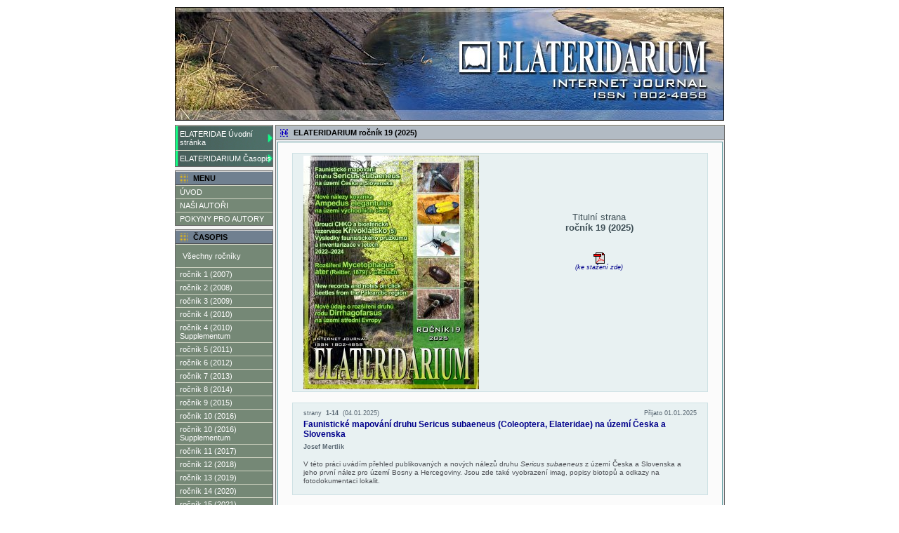

--- FILE ---
content_type: text/html; charset=UTF-8
request_url: https://www.elateridae.com/elateridarium/?idpage=77
body_size: 4673
content:
<!DOCTYPE HTML PUBLIC "-//W3C//DTD HTML 4.01 Transitional//EN"
"http://www.w3.org/TR/html4/loose.dtd">
<html>
<head>
  <meta http-equiv="Content-language" content="cs"/>
  <meta HTTP-EQUIV="Pragma" content="no-cache"/>
  <meta HTTP-EQUIV="Cache-Control" content="no-cache"/>
  <meta HTTP-EQUIV="EXPIRES" content="0"/> 
  <meta http-equiv="Content-Type" content="text/html; charset=UTF-8"/>
  <meta name="Author" content="b23"/>
  <meta name="robots" content="ALL,FOLLOW"/>
  <meta name='description' content="Elateridae.com - Welcome on the website dedicated exclusively to Elateridae family. =*= Vítáme vás na stránkách věnovaných výhradně čeledi Elateridae" />
  <meta name='keywords' content="Elateridae, click beetles, beetle, entomology, faunistics, taxonomy, brouk, brouci, kovařík, kovaříci, entomologie, faunistika, taxonomie" />
  <link rel="apple-touch-icon" sizes="180x180" href="/ico/apple-touch-icon.png">
  <link rel="icon" type="image/png" sizes="32x32" href="/ico/favicon-32x32.png">
  <link rel="icon" type="image/png" sizes="16x16" href="/ico/favicon-16x16.png">
  <link rel="manifest" href="/ico/site.webmanifest">
  <link rel="mask-icon" href="/ico/safari-pinned-tab.svg" color="#068c0b">
  <link rel="shortcut icon" href="/ico/favicon.ico">
  <meta name="apple-mobile-web-app-title" content="Elateridae">
  <meta name="application-name" content="Elateridae">
  <meta name="msapplication-TileColor" content="#ffffff">
  <meta name="msapplication-config" content="/ico/browserconfig.xml">
  <meta name="theme-color" content="#ffffff">
  <link rel="stylesheet" href="elateridarium.css" type="text/css"/>
  <link rel="stylesheet" href="../css/slimbox2.css" type="text/css" media="screen" />
  <script type="text/javascript" src="../js/jquery-3.7.1.min.js"></script>
  <script type="text/javascript" src="../js/slimbox2.js"></script>
  <script defer data-domain="elateridae.com" src="https://plausible.b23.cz/js/script.js"></script>
  <title>ELATERIDARIUM</title>
</head>
<body>

  <table width="780" height="160" border="0" cellpadding="0" cellspacing="0" class="TableLista" align="center">
    <tr>
      <td>
<a href="https://www.elateridae.com/"><img src="../images/head-foto/Elateridae-hdimg-250529085241_j.jpg" width="780" height="160" border="0" alt="ELATERIDARIUM"></a>
      </td>
    </tr>
  </table>
  <table border="0" cellpadding="0" cellspacing="0" class="TableHlavni" align="center">
    <tr>
      <td width="142" valign="top">
	  <table border="0" cellpadding="0" cellspacing="0" class="TableUvodMenu">
        <tr>
          <td>
<div class="blockCasopis">
<div class="content"><a href="https://www.elateridae.com/index.php?idp=1" class="menu2">ELATERIDAE Úvodní stránka</a></div>
<div class="content"><a href="https://www.elateridae.com/elateridarium/" class="menu2">ELATERIDARIUM Časopis</a></div>
</div>
      </td>
    </tr>
  </table>
	  <table border="0" cellpadding="0" cellspacing="0" class="TableUvodMenu">
        <tr>
          <td>
          <div class="block">
                <div class="title">MENU</div>
              <div class="content">
<a href="https://www.elateridae.com/elateridarium/pag_uni.php?idp=49" class="menu1">ÚVOD</a>
<a href="https://www.elateridae.com/elateridarium/pag_uni.php?idp=20" class="menu1">NAŠI AUTOŘI</a>
<a href="https://www.elateridae.com/elateridarium/pag_uni.php?idp=21" class="menu1">POKYNY PRO AUTORY</a>
             </div>
          </div>
      </td>
    </tr>
  </table>
	  <table border="0" cellpadding="0" cellspacing="0" class="TableUvodMenu">
        <tr>
          <td>
          <div class="block">
                <div class="title">ČASOPIS</div>
              <div class="content">
               <a href="index.php?numb=all" class="menu1" style="padding:10px 10px 10px 10px;">Všechny ročníky<br></a>
               <a href="index.php?numb=1" class="menu1">ročník 1 (2007) </a>
               <a href="index.php?numb=3" class="menu1">ročník 2 (2008) </a>
               <a href="index.php?numb=4" class="menu1">ročník 3 (2009) </a>
               <a href="index.php?numb=5" class="menu1">ročník 4 (2010) </a>
               <a href="index.php?numb=6" class="menu1">ročník 4 (2010) Supplementum</a>
               <a href="index.php?numb=8" class="menu1">ročník 5 (2011) </a>
               <a href="index.php?numb=9" class="menu1">ročník 6 (2012) </a>
               <a href="index.php?numb=10" class="menu1">ročník 7 (2013) </a>
               <a href="index.php?numb=11" class="menu1">ročník 8 (2014) </a>
               <a href="index.php?numb=12" class="menu1">ročník 9 (2015) </a>
               <a href="index.php?numb=14" class="menu1">ročník 10 (2016) </a>
               <a href="index.php?numb=15" class="menu1">ročník 10 (2016) Supplementum</a>
               <a href="index.php?numb=16" class="menu1">ročník 11 (2017) </a>
               <a href="index.php?numb=17" class="menu1">ročník 12 (2018) </a>
               <a href="index.php?numb=18" class="menu1">ročník 13 (2019) </a>
               <a href="index.php?numb=19" class="menu1">ročník 14 (2020) </a>
               <a href="index.php?numb=20" class="menu1">ročník 15 (2021) </a>
               <a href="index.php?numb=22" class="menu1">ročník 16 (2022) </a>
               <a href="index.php?numb=23" class="menu1">ročník 17 (2023) </a>
               <a href="index.php?numb=24" class="menu1">ročník 18 (2024) </a>
               <a href="index.php?numb=28" class="menu1">ročník 19 (2025) </a>
               <a href="index.php?numb=29" class="menu1">ročník 19 (2025) Supplementum</a>
               <a href="index.php?numb=30" class="menu1">ročník 20 (2026) </a>
             </div>
          </div>
      </td>
    </tr>
  </table>
	  <table border="0" cellpadding="0" cellspacing="0" class="TableUvodMenu">
        <tr>
          <td>
          <div class="block">
                <div class="title">JAZYK</div>
            </div>
              <div class="odkazy">
<a href="index.php?lg=7"><img src="../images_admin/flags/uk.gif" width="16" height="10" border="0" alt="English"> English</a><br />
</div>
      </td>
    </tr>
  </table>
	  <table border="0" cellpadding="0" cellspacing="0" class="TableUvodMenu">
        <tr>
          <td>
          <div class="block">
                <div class="title">ELATERIDAE</div>
          </div>
          <div class="odkazy">
            <a href="javascript:sL=document.body.clientWidth-410;sT=Math.max((document.body.clientHeight+500)/2,0);var n=window.open('../ico.php','ico','toolbar=no,menubar=no,scrollbars=no,resizable=no,top='+sT+',left='+sL+',height=170,width=400');n.focus();"><img src="../ico/elateridae_ico.gif" width="88" height="31" border="0" alt="ELATERIDAE OF THE PALEARCTIC REGION"></a> <A HREF="http://www.toplist.cz/" target="_top"><IMG SRC="http://toplist.cz/count.asp?ID=69967&amp;logo=counter" ALT="TOPlist" WIDTH="88" HEIGHT="31" BORDER="0" class="odskok"></A>
          </div>
      </td>
    </tr>
  </table>
      </td>
      <td valign="top" class="TableHlavniTD">
	  <table border="0" cellpadding="0" cellspacing="0" class="TableUvodStred">
        <tr>
          <td>
          <div class="block">
                <div class="titleNews">ELATERIDARIUM ročník 19 (2025)</div>
          </div>
                <div class="NewsText">
 <div class="blockTitlNadpis">
<a href="../images/elateridarium_cover/2025/elateridarium_2025_28_v.jpg" rel="lightbox"><img src="../images/elateridarium_cover/2025/elateridarium_2025_28_m.jpg" alt="Elateridarium" width="250" height="333"></a>
 <div style="float:right; margin-top:80px; margin-right:90px; text-align:center;">
 <span style="font-size: small;">Titulní strana<br><b>ročník 19 (2025)<br></b></span><br><br>
 <img src="/images/img/icons/pdf.gif" alt="PDF" width="16" height="16"><br>
 <a href="../images/elateridarium_cover/2025/elateridarium_2025_28_title.pdf" target="_blank"><span style="font-size: xx-small;"><em>(ke stažení zde)</em></span></a>
 </div>
 </div>
                   <div class="blockTitlNadpis">
<div class="ArchivMalDate" style="float:right;">Přijato 01.01.2025</div><div class="ArchivMalDate">strany&nbsp; <b>1</b>-<b>14</b>&nbsp; (04.01.2025)</div><a href="page.php?idcl=384" class="ArchivNazev1">Faunistické mapování druhu Sericus subaeneus (Coleoptera, Elateridae) na 
území Česka a Slovenska</a>
<div class="ArchivMal"><b>Josef Mertlik</b></div><div class="ArchivMalPopis"><p>V t&eacute;to pr&aacute;ci uv&aacute;d&iacute;m přehled publikovan&yacute;ch a nov&yacute;ch n&aacute;lezů druhu <em>Sericus subaeneus</em> z &uacute;zem&iacute; Česka a Slovenska a jeho prvn&iacute; n&aacute;lez pro &uacute;zem&iacute; Bosny a Hercegoviny. Jsou zde tak&eacute; vyobrazen&iacute; imag, popisy biotopů a odkazy na fotodokumentaci lokalit.</p>
</div>                </div>
                   <div class="blockTitlNadpis">
<div class="ArchivMalDate" style="float:right;">Přijato 08.01.2025</div><div class="ArchivMalDate">strany&nbsp; <b>15</b>-<b>21</b>&nbsp; (18.01.2025)</div><a href="page.php?idcl=386" class="ArchivNazev1">Nové nálezy kovaříka Ampedus elegantulus na území východních Čech </a>
<div class="ArchivMal"><b>Josef Mertlik</b></div><div class="ArchivMalPopis"><p>V t&eacute;to pr&aacute;ci uv&aacute;d&iacute;m přehled publikovan&yacute;ch a nov&yacute;ch n&aacute;lezů kovař&iacute;ka <em>Ampedus elegantulus</em> (Sch&ouml;nherr, 1817) z&nbsp;&uacute;zem&iacute; v&yacute;chodn&iacute;ch Čech (Kr&aacute;lov&eacute;hradeck&yacute; a Pardubick&yacute; kraj). Jsou zde tak&eacute; fotografie jeho biotopů a&nbsp;odkazy na rozs&aacute;hlej&scaron;&iacute; fotodokumentaci lokalit.</p>
</div>                </div>
                   <div class="blockTitlNadpis">
<div class="ArchivMalDate" style="float:right;">Přijato 23.02.2025</div><div class="ArchivMalDate">strany&nbsp; <b>22</b>-<b>108</b>&nbsp; (11.03.2025)</div><a href="page.php?idcl=387" class="ArchivNazev1">Brouci (Coleoptera) Chráněné krajinné oblasti a biosférické rezervace 
Křivoklátsko (5) – Výsledky faunistického průzkumu a inventarizace v 
letech 2022–2024</a>
<div class="ArchivMal"><b>Jiří Januš, Pavel Moravec, Karel Rébl & Miroslav Zýka </b></div><div class="ArchivMalPopis"><p><span style="font-size: 8pt; font-family: verdana, geneva, sans-serif;">Křivokl&aacute;tsko je v povědom&iacute; veřejnosti spjato předev&scaron;&iacute;m s nejstar&scaron;&iacute; českou histori&iacute;, ale v současn&eacute; době, kdy je st&aacute;le častěji diskutov&aacute;na ot&aacute;zka vytvořen&iacute; n&aacute;rodn&iacute;ho parku na jeho &uacute;zem&iacute;, je vn&iacute;m&aacute;na i v&yacute;jimečn&aacute; hodnota př&iacute;rodn&iacute;. Př&iacute;roda si zde zachovala mimoř&aacute;dnou pestrost, kterou dokl&aacute;daj&iacute; i na&scaron;e dlouholet&eacute; průzkumy a&nbsp;publikovan&eacute; v&yacute;sledky, t&yacute;kaj&iacute;c&iacute; se jedn&eacute; z druhově nejbohat&scaron;&iacute;ch skupin křivokl&aacute;tsk&eacute; zv&iacute;řeny &ndash; hmyz&iacute;ho ř&aacute;du Coleoptera (Janu&scaron; 2016, Janu&scaron; et al. 2018, 2020, 2022). Tak&eacute; v p&aacute;t&eacute;m pokračov&aacute;n&iacute; "Brouků Křivokl&aacute;tska" se při jejich prezentaci drž&iacute;me po form&aacute;ln&iacute; str&aacute;nce vzoru na&scaron;ich přede&scaron;l&yacute;ch prac&iacute;. Shrnujeme poznatky nejen z ter&eacute;nn&iacute;ch průzkumů autorsk&eacute;ho t&yacute;mu, ale tak&eacute; z &uacute;dajů spolupracuj&iacute;c&iacute;ch entomologů a ze star&scaron;&iacute;ch i nově vydan&yacute;ch entomologick&yacute;ch publikac&iacute;.</span></p>
</div>                </div>
                   <div class="blockTitlNadpis">
<div class="ArchivMalDate" style="float:right;">Přijato 14.03.2025</div><div class="ArchivMalDate">strany&nbsp; <b>109</b>-<b>111</b>&nbsp; (16.03.2025)</div><a href="page.php?idcl=388" class="ArchivNazev1">Rozšíření druhu Mycetophagus ater (Reitter, 1879) v Čechách
(Coleoptera: Mycetophagidae)</a>
<div class="ArchivMal"><b>Háva Jiří</b></div><div class="ArchivMalPopis"><p>V t&eacute;to pr&aacute;ci je uveden přehled publikovan&yacute;ch a nov&yacute;ch n&aacute;lezů m&aacute;lo roz&scaron;&iacute;řen&eacute;ho druhu <em>Mycetophagus ater</em> (Reitter, 1879) z &uacute;zem&iacute; Čech, kter&eacute; se autorovi podařilo shrom&aacute;ždit v r&aacute;mci faunistick&eacute;ho mapov&aacute;n&iacute; vybran&yacute;ch druhů čeledi Mycetophagidae na &uacute;zem&iacute; Česka.</p>
</div>                </div>
                   <div class="blockTitlNadpis">
<div class="ArchivMalDate" style="float:right;">Přijato 10.10.2025</div><div class="ArchivMalDate">strany&nbsp; <b>112</b>-<b>121</b>&nbsp; (27.10.2025)</div><a href="page.php?idcl=390" class="ArchivNazev1">Nové údaje a poznámky o kovařících (Coleoptera, Elateridae) z palearktické 
oblasti.</a>
<div class="ArchivMal"><b>Andrea Jarzabek-Müller</b></div><div class="ArchivMalPopis"><p>V čl&aacute;nku jsou uvedeny nov&eacute; n&aacute;lezy dvan&aacute;cti druhů Elateridae Leach, 1815, z rodů Lanelater Arnett, 1952 Gambrinus LeConte, 1853, Pseudocrepidophorus Dolin &amp; Agajev, 1988, Stenagostus C. G. Thomson, 1859, Anostirus C. G. Thomson, 1859, Zorochros C. G. Thomson, 1859, Brachygonus Buysson, 1912, Sericus Eschscholtz, 1829, Melanoxanthus Eschscholtz, 1838, Podeonius Kiesenwetter, 1858, Cardiophorus Eschscholtz, 1829 a Dicronychus Brull&eacute;, 1832. Dal&scaron;&iacute; n&aacute;lez Heteroderes vagus Cand&egrave;ze, 1893 z Maroka a nov&eacute; um&iacute;stěn&iacute; holotypu Synaptus iranicus Jarzabek-M&uuml;ller et al., 2017.</p>
</div>                </div>
                   <div class="blockTitlNadpis">
<div class="ArchivMalDate" style="float:right;">Přijato 26.10.2025</div><div class="ArchivMalDate">strany&nbsp; <b>122</b>-<b>132</b>&nbsp; (27.11.2025)</div><a href="page.php?idcl=391" class="ArchivNazev1">Nové údaje o rozšíření druhů rodu Dirrhagofarsus (Coleoptera: Eucnemidae) 
na území střední Evropy</a>
<div class="ArchivMal"><b>Josef Mertlik</b></div><div class="ArchivMalPopis"><p>V t&eacute;to pr&aacute;ci je uveden přehled publikovan&yacute;ch a nov&yacute;ch n&aacute;lezů druhu <em>Dirrhagofarsus attenuatus</em> z &uacute;zem&iacute; Česka a Slovenska. V prvn&iacute; souborn&eacute; pr&aacute;ci o druz&iacute;ch čeledi Eucnemidae zn&aacute;m&yacute;ch z &uacute;zem&iacute; Česka a Slovenska (Mertlik 2008), je uveden pouze druh <em>Dirrhagofarsus attenuatus</em>, kter&yacute; byl v t&eacute; době zn&aacute;m&yacute; jen ze tř&iacute; faunistick&yacute;ch čtverců Česka (z jižn&iacute; Moravy). Ze Slovenska poprv&eacute; uvedl druh <em>D. attenuatus</em> Muona (2007). D&aacute;le zde uv&aacute;d&iacute;m prvn&iacute; n&aacute;lezy druhu <em>D. modestus</em> z &uacute;zem&iacute; Polska a Slovenska.</p>
</div>                </div>
                <p>&nbsp;</p>
                </div>
      </td>
    </tr>
  </table>
      </td>
    </tr>
  </table>
<div align="center" class="copyright">| &copy; 2004-2026 | <span class="copyright">ELATERIDAE.COM</span> | <a href="http://b23.cz" style="text-decoration:none"><span class="copyright">Created by b23</span></a> |
</div><p>&nbsp;</p>
</body>
</html>


--- FILE ---
content_type: text/css
request_url: https://www.elateridae.com/elateridarium/elateridarium.css
body_size: 2896
content:
a:link {	color: #00008B;	text-decoration: none;}
a:visited {	color: #00008B;	text-decoration: none;}
a:hover {	color: #6667FF;	text-decoration: underline;}
a:active {	color: #00008B;	text-decoration: underline;}

body {
	background-color: White;
	color: #000000;
	font-family: Verdana, Geneva, Arial, Helvetica, sans-serif;
	font-size: 11px;
	margin: 0px 0px 0px 0px;
}
h1 {
	font: bold 17px Verdana, Geneva, Arial, Helvetica, sans-serif;
	color: Black;
}
h2 {
	font: bold 14px Verdana, Geneva, Arial, Helvetica, sans-serif;
	color: Black;
}
h3 {
	font: bold 12px Verdana, Geneva, Arial, Helvetica, sans-serif;
	color: Black;
}

IMG{
	border-color: #404040;
}
ul.menuCAT {
	margin-top: 15px;
	margin-bottom: 15px;
	list-style-image: url(images/submenub.gif);
}
ul.menuCAT li {
	margin-top: 5px;
}
label {
	font: italic smaller Verdana, Geneva, Arial, Helvetica, sans-serif;
}
optgroup {
	margin-left: 0px;
}

FORM {
	margin: 0px;
	padding: 0px;
}
ACRONYM {
	text-decoration: none;
}
input, textarea, select {
	font-family: Verdana, Arial, Helvetica, sans-serif;
	font-size: 11px;
	margin: 2px;
	/*background: #F0FFFE;*/
	border-width: 1px;
   /*color: #1F4758;
   border-style: solid;
   border-color: #656565 #EBEBEB #EBEBEB #989898;
  	padding: 2px;
   height: 16px;*/
}

.nulamargin {
	margin: 0px 0px 0px 0px;
}
.floatright {
	float: right;
}
.width100 {
	width: 100%;
}
img.ImgTitulka {
	/*float: left;*/
	margin: 0px 10px 5px 0px;
}

.rolmenu {
	background: #FFFDF2; 
	width: 120px;
	color: #005101;
	font-size: 11px;
}
input.button {
	background: #B5C0C9;
}
TD.aber {
	border-top: 1px solid #708090;
}
TABLE.TableLista {
	border: 1px solid Black;
	margin-top: 10px;
}
TABLE.TableHlavni {
	border: 0px solid #666666;
	background-color: #F3F3F3;
	width: 783px;
	margin-top: 6px;
}
td.TableHlavniTD {
	padding-left: 3px;
}

TABLE.TableUvodMenu {
	border: 1px solid #696969;
	background-color: #d1d4c3;
	margin-bottom: 5px;
	width: 100%;
	text-align: left;
}
TABLE.TableUvodPrava {
	border: 1px solid #696969;
	background-color: #d1d4c3;
	margin-bottom: 5px;
	width: 100%;
}
TABLE.TableUvodStred {
	border: 1px solid #696969;
	background-color: #EBEBEF;
	/*margin: 0px 3px 3px 3px;*/
	width: 100%;
}
TABLE.TABnabidka {
	border: 1px solid #708090;
	margin-top: 7px;
	padding: 5px 10px 5px 10px;
	background: #DFE2E8;
	width: 100%;
}
TABLE.TABdetail {
	border: none;
	width: 100%;
	margin-top: 7px;
	padding: 1px 2px 1px 2px;
}
TABLE.TABdetailZobrbruk {
	border: none;
	width: 262px;
	margin-top: 7px;
	padding: 1px 2px 1px 2px;
}
TABLE.tabkaspec {
	border: none;
	width: 100%;
	height: 25px;
	padding: 8px;
	background-color: #CCD2DB;
}
TABLE.tabkainfored {
	background-color: #FF9F9F;
	border: 1px solid Maroon;
	width: 780px;
	height: 25px;
	padding-left: 10px;
	padding-right: 10px;
	margin-top: 3px;
}
TABLE.tabkainfo {
	background-color: #B3E6C7;
	border: 1px solid #708090;
	width: 780px;
	height: 25px;
	padding-left: 10px;
	padding-right: 10px;
	margin-top: 3px;
}
TABLE.AdminHlava {
	border: 1px solid #696969;
	background-color: #EDF9F3;
	margin-top: 3px;
	padding: 10px;
	width: 780px;
}
TABLE.tabulecka {
	margin-top: 7px;
	border: 1px solid #A9A9A9;
	background: #F6F6FC;
	padding: 5px 5px 5px 5px;
	width: 100%;
}
TABLE.tabBOOK {
	margin-top: 3px;
	border: 1px solid #BBD6D7;
	border-bottom: 1px solid #7DB1B3;
	background: #F4F9F9;
	padding: 5px 15px 10px 15px;
	width: 100%;
}
TABLE.tabsumbeetl {
	background: #BF1134;
	border: 2px solid Black;
	padding: 1px 10px 1px 10px;
	margin: 2px 5px 2px 5px;
	font-size: 10px;
	font-weight: bold;
	width: 125px;
}
.tabsumbeetlcisla {
	color: White;
	font-size: 11px;
}
TD.TDautor{
	padding: 2px 5px 2px 5px;
	background: #E1E5E6;
	border: 1px solid #B2BCC3;
}
/******************************************************/
.ArchivNazev1 {
	font-size: 12px;
	font-weight: bold;
}
.ArchivNazev2 {
	font-size: 11px;
}
.ArchivMal {
	color: #566570;
	font-size: 9px;
	margin-top: 2px;
	line-height: 200%;
}
.ArchivMalPopis {
	color: #4C4E53;
	font-size: 10px;
	line-height: 120%;
    margin-bottom: 10px;
}
.ArchivMalDate {
	color: #566570;
	font-size: 9px;
	margin-top: 2px;
	line-height: 200%;
}
.malNormal {
	font-size: 10px;
}
.mal {
	color: #FF0000;
	font-size: 11px;
}
.malpar {
	color: #566570;
	font-size: 9px;
}
.malInfoTitl {
	color: #566570;
	font-size: 9px;
	margin-top: 2px;
	line-height: 200%;
}
.malhol {
	color: #FF0000;
	font-size: 10px;
}
.malblue {
	color: #0000CD;
	font-size: 9px;
}
.malfamily {
	color: #0000CD;
	font-size: 10px;
}
.malall {
	color: #B22222;
	font-size: 10px;
}
.maldetail {
	color: #4682B4;
	font-size: 10px;
}
.maldetailNazev {
	color: #B22222;
	font-size: 11px;
}
.error {
	text-align: center;
	color: Red;
	font-size: 12px;
	font-weight: bold;
}
.bio {
	color: #2F4F4F;
	font-size: 11px;
}
.PresCely {
	width: 730px;
}
/*************************/
div.block {
   width: 100%;
   background-color: #758876;
   margin: 0px 0px 0px 0px;
}
div.blockCasopis {
   width: 100%;
   background-color: #375C5E;
   margin: 0px 0px 0px 0px;
}
IMG.ImgTitl {
   margin: 2px 0px 2px 0px;
}
div.blockBrouk {
   width: 100%;
   background-color: #C6C9B8;
   margin: 0px 0px 0px 0px;
	color: #B22222;
	font-size: 10px;
	border-top: 1px solid #B4B6A2;
	border-bottom: 1px solid #B4B6A2;
}
div.blockThumbsNature {
   /*width: 123px;*/
   background-color: #F6F9F9;
   margin: 1px 1px 1px 1px;
	color: #B22222;
	font-size: 10px;
	border: 1px solid #B4B6A2;
	text-align: center;
	/*float: left;*/
}
div.blockThumbs {
   width: 123px;
   background-color: #F6F9F9;
   margin: 1px 1px 1px 1px;
	color: #B22222;
	font-size: 10px;
	border: 1px solid #B4B6A2;
	text-align: center;
	float: left;
}
div.blockThumbsZvyrVrch {
   /*width: 100%;*/
   background-color: #D5D6E7;
	padding: 2px 0px 2px 0px;
}
div.blockThumbsZvyrVrchNature {
   /*width: 100%;*/
   background-color: #D5D6E7;
	padding: 2px 0px 2px 10px;
	text-align: left;
}
div.blockThumbsZvyr {
   /*width: 100%;*/
   background-color: #D0D5DB;
	padding: 2px 0px 2px 0px;
}
div.blockVelPic {
	float: left;
   width: 370px;
   background-color: #FFFFFF;
   border-right: 1px solid #778899;
	text-align: center;
}
div.blockTitlNadpis {
   width: 560px;
   background: #E8F1F2;/* url(images/menu/ctv_clanek.gif) no-repeat 4px 2px;*/
   border: 1px solid #CEE1E4;
	padding: 3px 15px 3px 15px;
	margin-bottom: 15px;
	text-align: left;
	font-size: 12px;
	font-weight: normal;
	color: #3E4F56;
}
div.block div.title {
   background: #708090 url(../images/menu/ctv_menu.gif) no-repeat 4px 2px;
   padding: 3px 0px 3px 25px;
	font-weight: bold;
	border-top: 1px solid #D3D3D3;
	border-bottom: 1px solid #454545;
	text-align: left;
}
div.blockCasopis div.title {
   background: #708090 url(../images/menu/ctv_menu.gif) no-repeat 4px 2px;
   padding: 3px 0px 3px 25px;
	font-weight: bold;
	border-top: 1px solid #D3D3D3;
	border-bottom: 1px solid #454545;
	text-align: left;
}
div.block div.titleNews {
   background: #B2BBC4 url(../images/menu/ctv_news.gif) no-repeat 4px 2px;
   padding: 3px 0px 3px 25px;
	font-weight: bold;
	text-align: left;
	border-top: 1px #d1d4c3 solid;
	border-bottom: 1px solid #696969;
}
.PageNadpis {
	font-size: 17px;
	font-weight: bold;
	margin-bottom: 5px;
	color: Black;
	text-align: center;
}
.PageAuthor {
	font-size: 12px;
	font-weight: bold;
	margin-bottom: 25px;
	color: #55616D;
	text-align: center;
}
div.PageText {
	background-color: #FFFFFF;
   padding: 30px 20px 30px 20px;
	text-align: justify;
	border: 1px solid #5F9EA0;
	margin: 2px 2px 2px 2px;
}
div.NewsText {
	background-color: #FBFBFB;
   padding: 15px 20px 3px 20px;
	text-align: justify;
	border: 1px solid #5F9EA0;
	margin: 3px 2px 0px 2px;
}
div.NewsTextMenu {
	background-color: #DAE9E9;
   padding: 0px 20px 0px 0px;
	text-align: justify;
	border: 1px solid #8BB9BA;
	margin: 3px 2px 2px 2px;
	color: #375B5E;
}
div.NewsTextZprava {
	background-color: #E4F6F6;
   padding: 3px 20px 3px 20px;
	text-align: justify;
	border: 1px solid #5F9EA0;
	margin: 3px 2px 0px 2px;
	color: #375B5E;
}
div.NewsTextUpozor {
	background-color: #FCE2E7;
   padding: 10px 20px 10px 20px;
	text-align: justify;
	border: 1px solid #DC143C;
	margin: 3px 2px 0px 2px;
}
div.block div.titleCheck {
	color: #065201;	
   background: #B2BBC4 url(../images/menu/ctv_check.gif) no-repeat 4px 2px;
   padding: 3px 0px 3px 25px;
	font-weight: bold;
	text-align: left;
	border-top: 1px #d1d4c3 solid;
	border-bottom: 1px solid #696969;
}
div.PageDiskuze {
	background-color: #FFFFFF;
   padding: 10px 10px 10px 10px;
	text-align: justify;
	border: 1px solid #0F4292;
	margin: 2px 2px 2px 2px;
}
div.block div.ClanekDetail {
	color: #065201;	
   background: #B2BBC4 url(../images/menu/ctv_clanekdetail.gif) no-repeat 4px 2px;
   padding: 3px 0px 3px 25px;
	font-weight: bold;
	text-align: left;
	border-top: 1px #d1d4c3 solid;
	border-bottom: 1px solid #696969;
}
div.block div.ClanekDiskuze {
	color: #0F4292;	
   background: #7CA9F1 url(../images/menu/ctv_diskuze.gif) no-repeat 4px 2px;
   padding: 3px 0px 3px 25px;
	font-weight: bold;
	text-align: left;
	border-top: 1px #d1d4c3 solid;
	border-bottom: 1px solid #696969;
}
div.blockTitlDiskuze {
   width: 100%;
   background: #E2ECFC;
	border: 1px solid #0F4292;
	text-align: left;
	padding: 3px 3px 3px 3px;
	margin-bottom: 10px;
	color: #0F4292;
}
div.block div.titleVyhledava {
	color: #E13300;	
   background: #FFE2D9 url(../images/menu/ctv_search.gif) no-repeat 4px 2px;
   padding: 3px 0px 3px 25px;
	font-weight: bold;
	text-align: left;
	border-bottom: 1px solid #FFAB93;
}
div.block div.titleStranky {
	color: #316494;	
   background: #DEE9F4 url(../images/menu/ctv_page.gif) no-repeat 4px 2px;
   padding: 3px 0px 3px 25px;
	text-align: left;
	border-top: 1px solid #86AFD7;
	border-bottom: 1px solid #86AFD7;
}
div.block div.titleOmez {
	color: #316494;	
   background: #D3D8DD url(../images/menu/ctv_omez.gif) no-repeat 4px 6px;
   padding: 3px 0px 3px 25px;
	text-align: left;
	border-top: 1px solid #86AFD7;
	border-bottom: 1px solid #86AFD7;
}
div.block div.content text{
    padding: 3px 0 3px 6px;
}
div.block div.content a.menu1{
   display: block;
   text-decoration: none;
   border: 1px #d1d4c3 solid;
   border-width: 1px 0px 0px 0px;
   padding: 3px 0 3px 6px;
}
div.block div.content a.menu1:link {	color: #FFFFFF;	text-decoration: none;}
div.block div.content a.menu1:visited {	color: #FFFFFF;	text-decoration: none;}
div.block div.content a.menu1:hover {
	color: #313D3F;
   background: url(images/menu/podmenu1.gif) no-repeat left center;}
div.block div.content a.menu1:active {	color: #FFFFFF;	text-decoration: underline;}

div.blockCasopis div.content a.menu2{
   display: block;
   text-decoration: none;
   border: 1px #d1d4c3 solid;
   border-width: 1px 0px 0px 0px;
   padding: 5px 0 5px 6px;
	background: url(../images/menu/podmenuc.gif) no-repeat left center;
}
div.blockCasopis div.content a.menu2:link {	color: #FFFFFF;	text-decoration: none;}
div.blockCasopis div.content a.menu2:visited {	color: #FFFFFF;	text-decoration: none;}
div.blockCasopis div.content a.menu2:hover {
	color: #313D3F;
   background: url(images/menu/podmenu1.gif) no-repeat left center;}
div.blockCasopis div.content a.menu2:active {	color: #FFFFFF;	text-decoration: underline;}
/***************************************************************/
.odskok {
	margin-top: 5px;
}
.odkazy {
	padding: 5px 5px 5px 5px;
	text-align: center;
}
TABLE.TABodstup {
	width: 615px;
	margin: 10px 10px 10px 10px;
	padding: 0px 0px 0px 0px;	
}
.copyright {font-size: 9px;color: #a9a9a9;}
.bgdark {
  background-color: #D5DAE1;
  text-indent: 1px;
}
.bgsearch{
	background-color: #C8E0E3;
	text-indent: 1px;
}
.bgmapa{
	background-color: #D0E1F0;
	text-indent: 1px;
}
.pruhy {
	background: #D0E1F0;
}
.pruhy2 {
	background: #F5F5F5;
}
.pruhy3 {
	background: #DCDCDC;
}
.okraje {
	padding: 20px 20px 20px 20px;
}
.adminPodLang {
	display: block;
	background: #F0E68C;
	width: 35px;
}
.green {
  background-color: #CAFBCD;
}
.cecary{
	border-left: 1px solid Silver;
}
.cecaryr{
	border-right: 1px solid Silver;
}
.okraj {
	border: 1px solid #A9A9A9; 
}
.nadpis {
	color: #003333;
	font-size: 12px;
	font-weight: normal;
}
.menu {
	color: #0F3D16;
	font-size: 11px;
	font-weight: bold;
}
